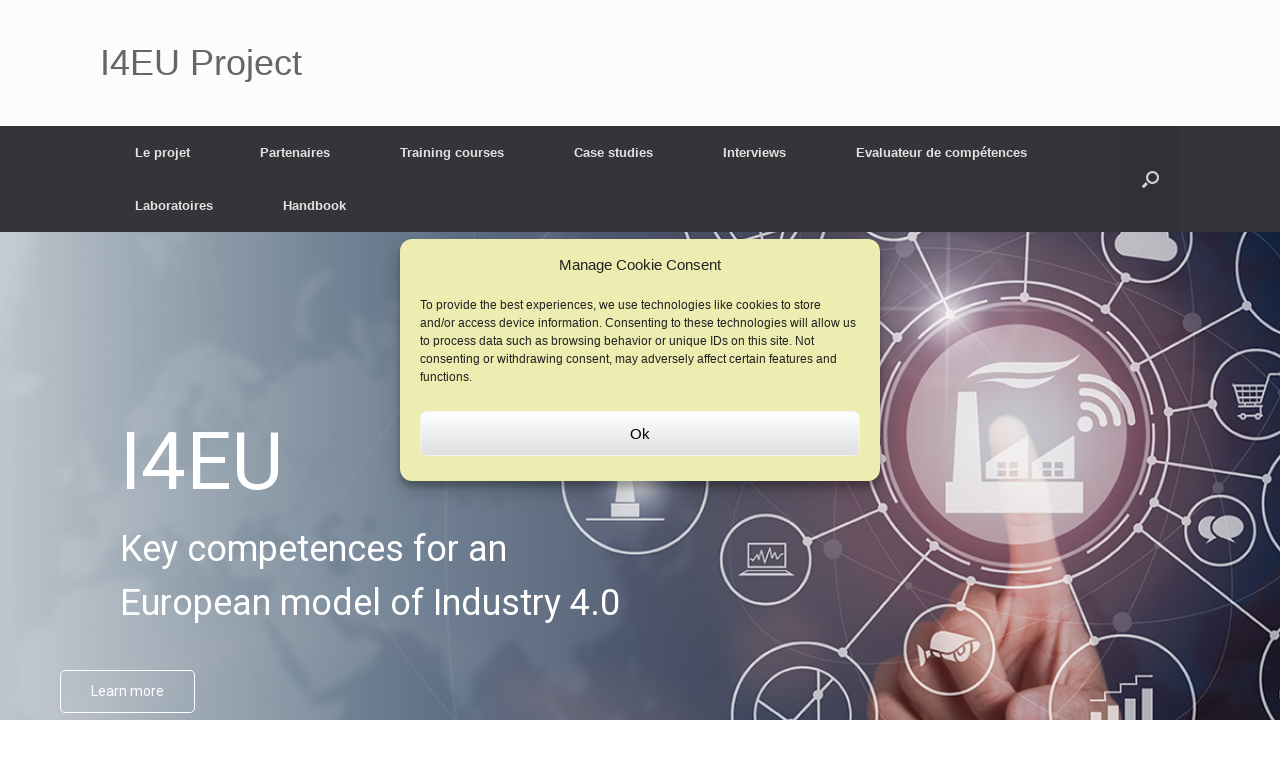

--- FILE ---
content_type: text/css
request_url: https://www.i4eu-pro.eu/wp-content/uploads/sites/2/elementor/css/post-1547.css?ver=1747799049
body_size: 405
content:
.elementor-1547 .elementor-element.elementor-element-bbf306b:not(.elementor-motion-effects-element-type-background), .elementor-1547 .elementor-element.elementor-element-bbf306b > .elementor-motion-effects-container > .elementor-motion-effects-layer{background-color:var( --e-global-color-text );}.elementor-1547 .elementor-element.elementor-element-bbf306b{transition:background 0.3s, border 0.3s, border-radius 0.3s, box-shadow 0.3s;}.elementor-1547 .elementor-element.elementor-element-bbf306b > .elementor-background-overlay{transition:background 0.3s, border-radius 0.3s, opacity 0.3s;}.elementor-widget-text-editor{font-family:var( --e-global-typography-text-font-family ), Sans-serif;font-weight:var( --e-global-typography-text-font-weight );color:var( --e-global-color-text );}.elementor-widget-text-editor.elementor-drop-cap-view-stacked .elementor-drop-cap{background-color:var( --e-global-color-primary );}.elementor-widget-text-editor.elementor-drop-cap-view-framed .elementor-drop-cap, .elementor-widget-text-editor.elementor-drop-cap-view-default .elementor-drop-cap{color:var( --e-global-color-primary );border-color:var( --e-global-color-primary );}.elementor-1547 .elementor-element.elementor-element-dd40eb6{text-align:center;color:var( --e-global-color-accent );}.elementor-1547 .elementor-element.elementor-element-b5f7d2d{--grid-template-columns:repeat(0, auto);--grid-column-gap:5px;--grid-row-gap:0px;}.elementor-1547 .elementor-element.elementor-element-b5f7d2d .elementor-widget-container{text-align:center;}.elementor-1547 .elementor-element.elementor-element-d5af19c:not(.elementor-motion-effects-element-type-background), .elementor-1547 .elementor-element.elementor-element-d5af19c > .elementor-motion-effects-container > .elementor-motion-effects-layer{background-color:#171515;}.elementor-1547 .elementor-element.elementor-element-d5af19c{transition:background 0.3s, border 0.3s, border-radius 0.3s, box-shadow 0.3s;}.elementor-1547 .elementor-element.elementor-element-d5af19c > .elementor-background-overlay{transition:background 0.3s, border-radius 0.3s, opacity 0.3s;}.elementor-1547 .elementor-element.elementor-element-97b949b > .elementor-widget-container{margin:1px 1px 1px 1px;padding:0px 0px 0px 0px;}.elementor-1547 .elementor-element.elementor-element-97b949b{columns:1;text-align:center;color:var( --e-global-color-accent );}